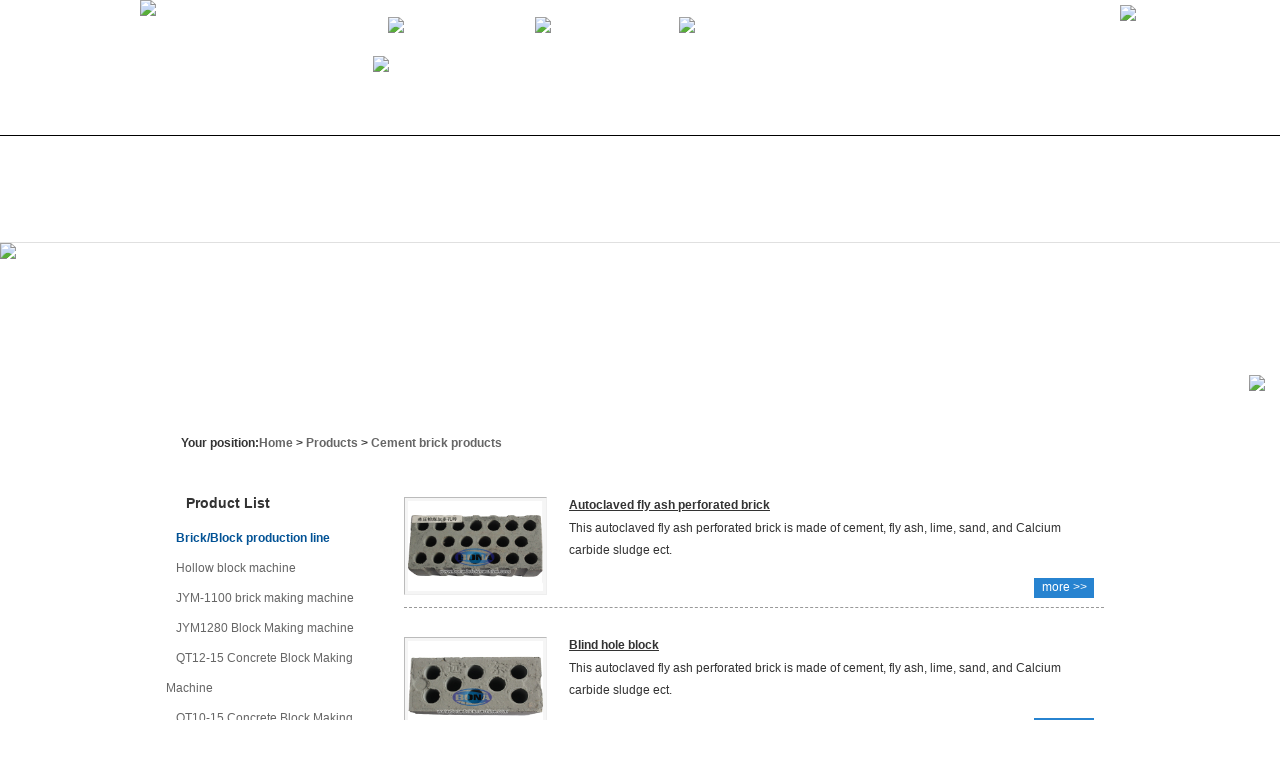

--- FILE ---
content_type: text/html
request_url: http://www.bona-brickmachine.com/cement-brick-products/
body_size: 3878
content:
<!DOCTYPE html PUBLIC "-//W3C//DTD XHTML 1.0 Transitional//EN" "http://www.w3.org/TR/xhtml1/DTD/xhtml1-transitional.dtd">
<html xmlns="http://www.w3.org/1999/xhtml">
<head>
<meta http-equiv="Content-Type" content="text/html; charset=utf-8" />
<title>Cement Brick Products</title>
<meta name="keywords" content="Cement Brick Products" />
<meta name="description" content="Cement Brick Products material is something that needed to be called waste are some of the primary slag, construction waste, fly ash, plant waste and other resources can be used clc brick making machine." />
<meta name="copyright" content="bona" />

<link href="/css/style.css" rel="stylesheet" type="text/css" />

<script>
  (function(i,s,o,g,r,a,m){i['GoogleAnalyticsObject']=r;i[r]=i[r]||function(){
  (i[r].q=i[r].q||[]).push(arguments)},i[r].l=1*new Date();a=s.createElement(o),
  m=s.getElementsByTagName(o)[0];a.async=1;a.src=g;m.parentNode.insertBefore(a,m)
  })(window,document,'script','//www.google-analytics.com/analytics.js','ga');

  ga('create', 'UA-43477196-1', 'bona-brickmachine.com');
  ga('send', 'pageview');

</script>
</head>

<body>
<!--<公共头部>-->
  <div class="top_wapper">
<div class="top">
<div class="top_l"><a href="http://www.bona-brickmachine.com/"><img src="/images/logo.jpg" /></a></div>
<div class="top_m">
<div class="call">
<img src="/images/call.jpg" /><a class="call2">0086-371-8709 1886</a>
<img src="/images/fax.png" /><a class="call2">0086-371-87091887</a>
<img src="/images/Emali.jpg" /><a href="mailto:zzbona@zzbona.com">zzbona@zzbona.com</a>
</div>
<div class="clear"></div>
<a href="http://www.bona-brickmachine.com/" class="name"><img src="/images/name.jpg" /></a>
</div>
<div class="top_r">
<script src="/d/js/js/search_news1.js"></script>
<img src="/images/two.jpg" style=" margin-top: 5px; "/>
</div>
</div>
</div>

<div class="nav_wap">
<div class="nav1">
<div class="left1"></div>
<div class="mid1">
<ul>                                                                                         
<li><a href="http://www.bona-brickmachine.com/">Home </a></li>
<li><a href="http://www.bona-brickmachine.com/products/">Products </a></li>
<li><a href="http://www.bona-brickmachine.com/solution/">Solutions </a></li>
<li><a href="http://www.bona-brickmachine.com/news/">News</a></li>
<li><a href="http://www.bona-brickmachine.com/case/">Case </a></li>
<li><a href="http://www.bona-brickmachine.com/about.html">About Us </a></li>
<li style="background:none "><a href="http://www.bona-brickmachine.com/contact.html">Contact us</a></li>
</ul>
</div>
<div class="right1"></div>
</div>
</div>
<!--<公共头部>-->
<!--<banner大图>-->
<div class="sub_banner">
<div><img src="/images/sub_banner.jpg" /></div>
</div>
<!--<banner大图>-->
<!--<主题内容>-->
<div class="cont_w">
<div class="cont_w1">
<div class="wapper">
<div class="cont_t"></div>
<div class="cont_m cont_m2">
<div class="Bread">Your position:<a href="http://www.bona-brickmachine.com/">Home</a>&nbsp;>&nbsp;<a href="http://www.bona-brickmachine.com/products/">Products</a>&nbsp;>&nbsp;<a href="http://www.bona-brickmachine.com/cement-brick-products/">Cement brick products</a></div>
<div class="clear"></div>
<div class="sub_left">
<div class="pro_list">
<a href="/products/" class="list_tit" titlle="Product List">Product List</a>
<ul>
<li><a href="http://www.bona-brickmachine.com/block-making-machine/" title="Brick/Block production line" class="list_tit2">Brick/Block production line</a></li>

 <li><a href="http://www.bona-brickmachine.com/block-making-machine/hollow-block-machine.html" title="Hollow block machine">Hollow block machine</a></li> <li><a href="http://www.bona-brickmachine.com/block-making-machine/jym-1100.html" title="JYM-1100 brick making machine">JYM-1100 brick making machine</a></li> <li><a href="http://www.bona-brickmachine.com/block-making-machine/jym-1280.html" title="JYM1280 Block Making machine">JYM1280 Block Making machine</a></li> <li><a href="http://www.bona-brickmachine.com/block-making-machine/qt12-15.html" title="QT12-15 Concrete Block Making Machine">QT12-15 Concrete Block Making Machine</a></li> <li><a href="http://www.bona-brickmachine.com/block-making-machine/qt10-15.html" title="QT10-15 Concrete Block Making Machine">QT10-15 Concrete Block Making Machine</a></li> <li><a href="http://www.bona-brickmachine.com/block-making-machine/qt8-15.html" title="QT8-15 Concrete Block Making Machine">QT8-15 Concrete Block Making Machine</a></li> <li><a href="http://www.bona-brickmachine.com/block-making-machine/qt4-20.html" title="QT4-20 small size concrete block making machine">QT4-20 small size concrete block making machine</a></li> <li><a href="http://www.bona-brickmachine.com/block-making-machine/qt4-15.html" title="QT4-15 Concrete Block Making Machine">QT4-15 Concrete Block Making Machine</a></li> <li><a href="http://www.bona-brickmachine.com/block-making-machine/qt6-15.html" title="QT6-15 Concrete Block Making Machine">QT6-15 Concrete Block Making Machine</a></li> <li><a href="http://www.bona-brickmachine.com/block/" title="Brick/Block making machine" class="list_tit2">Brick/Block making machine</a></li>

 <li><a href="http://www.bona-brickmachine.com/block/qty4-30.html" title="QTY4-30 brick making machine">QTY4-30 brick making machine</a></li> <li><a href="http://www.bona-brickmachine.com/block/qmj-4-45.html" title="QMJ 4-45 block making machine">QMJ 4-45 block making machine</a></li> <li><a href="http://www.bona-brickmachine.com/block/qjt2-45.html" title="QJT2-45 block making machine">QJT2-45 block making machine</a></li> <li><a href="http://www.bona-brickmachine.com/block/jmq-6a.html" title="JMQ-6A block making machine">JMQ-6A block making machine</a></li> <li><a href="http://www.bona-brickmachine.com/auxliary/" title="Auxiliary instruments of brick making machine" class="list_tit2">Auxiliary instruments of brick making machine</a></li>

 <li><a href="http://www.bona-brickmachine.com/auxliary/ball-mill.html" title="Ball mill">Ball mill</a></li> <li><a href="http://www.bona-brickmachine.com/auxliary/autoclave.html" title="Autoclave">Autoclave</a></li> <li><a href="http://www.bona-brickmachine.com/auxliary/batching-bin.html" title="Batching bin">Batching bin</a></li> <li><a href="http://www.bona-brickmachine.com/auxliary/belt-conveyor.html" title="Belt conveyor">Belt conveyor</a></li> <li><a href="http://www.bona-brickmachine.com/auxliary/bucket-type-hoisting-machine.html" title="Bucket type hoisting machine">Bucket type hoisting machine</a></li> <li><a href="http://www.bona-brickmachine.com/auxliary/car-ferry.html" title="Car ferry">Car ferry</a></li> <li><a href="http://www.bona-brickmachine.com/auxliary/compulsory-mixer.html" title="Compulsory mixer">Compulsory mixer</a></li> <li><a href="http://www.bona-brickmachine.com/auxliary/furnace.html" title="Furnace">Furnace</a></li> <li><a href="http://www.bona-brickmachine.com/auxliary/planetary-wheel-mill.html" title="Planetary wheel mill">Planetary wheel mill</a></li> <li><a href="http://www.bona-brickmachine.com/auxliary/setting-machine.html" title="Setting machine">Setting machine</a></li> <li><a href="http://www.bona-brickmachine.com/auxliary/setting-machine-used.html" title="Setting machine used for firing brick">Setting machine used for firing brick</a></li> <li><a href="http://www.bona-brickmachine.com/auxliary/steam-curing-cart.html" title="Steam curing cart">Steam curing cart</a></li> <li><a href="http://www.bona-brickmachine.com/auxliary/twin-horizontal-shafts-fixed-mixer.html" title="Twin horizontal shafts fixed mixer">Twin horizontal shafts fixed mixer</a></li> <li><a href="http://www.bona-brickmachine.com/cement-brick-products/" title="Cement brick products" class="list_tit2">Cement brick products</a></li>

 <li><a href="http://www.bona-brickmachine.com/cement-brick-products/perforated-brick.html" title="Autoclaved fly ash perforated brick">Autoclaved fly ash perforated brick</a></li> <li><a href="http://www.bona-brickmachine.com/cement-brick-products/blind-hole-block.html" title="Blind hole block">Blind hole block</a></li> <li><a href="http://www.bona-brickmachine.com/cement-brick-products/building-blocks.html" title="Building blocks">Building blocks</a></li> <li><a href="http://www.bona-brickmachine.com/cement-brick-products/standard-brick.html" title="Nickel and Iron slag standard brick">Nickel and Iron slag standard brick</a></li> <li><a href="http://www.bona-brickmachine.com/cement-brick-products/non-standard-small-block.html" title="Non-standard small block">Non-standard small block</a></li> <li><a href="http://www.bona-brickmachine.com/cement-brick-products/paving-brick.html" title="Paving brick">Paving brick</a></li> <li><a href="http://www.bona-brickmachine.com/cement-brick-products/special-shaped-block.html" title="Special-shaped block">Special-shaped block</a></li> </ul>
</div>
<div class="sub_new">
<a href="/news/" class="list_tit">News</a>
<ul>

  <li ><a href="http://www.bona-brickmachine.com/news/676.html"  title="JYM Series Automatic Hydraulic"><img src="/images/tubiao3.gif" alt="JYM Series Automatic Hydraulic Molding Machine Unit"/>JYM Series Automatic Hydraulic...</a></li>

  <li ><a href="http://www.bona-brickmachine.com/news/663.html"  title="Green environmental protection"><img src="/images/tubiao3.gif" alt="Green environmental protection of the new brick machine"/>Green environmental protection...</a></li>

  <li ><a href="http://www.bona-brickmachine.com/news/661.html"  title="The hot overseas steam free fo"><img src="/images/tubiao3.gif" alt="The hot overseas steam free foam concrete block equipment"/>The hot overseas steam free fo...</a></li>

  <li ><a href="http://www.bona-brickmachine.com/news/618.html"  title="Automatic hydraulic brick mach"><img src="/images/tubiao3.gif" alt="Automatic hydraulic brick machines"/>Automatic hydraulic brick mach...</a></li>

</ul>
</div>
<div class="sub_con">
<a href="/contact.html"><img src="/images/contact.jpg" /></a>
<ul>
<li>E-mail:<a href="mailto:zzbona@zzbona.com">zzbona@zzbona.com</a></li>
<li>Tel:0086-371-87091886</li>
<li>Fax:0086-371-87091887</li>
</ul>
</div>

</div>

<div class="prolistwrapper">
            <ul>
              
                
                         <li>
                <div class="prolistpic"><a href="http://www.bona-brickmachine.com/cement-brick-products/perforated-brick.html"><img  src=" /d/file/cement-brick-products/perforated-brick1.jpg" alt="Autoclaved fly ash perforated brick"/></a></div>
                <div class="prolistTitle"><a href="http://www.bona-brickmachine.com/cement-brick-products/perforated-brick.html">Autoclaved fly ash perforated brick</a></div>
                <p>This autoclaved fly ash perforated brick is made of cement, fly ash, lime, sand, and Calcium carbide sludge ect. </p>
                <div class="prolistmore"><a href="http://www.bona-brickmachine.com/cement-brick-products/perforated-brick.html">more >></a></div>
              </li>
                     
                         <li>
                <div class="prolistpic"><a href="http://www.bona-brickmachine.com/cement-brick-products/blind-hole-block.html"><img  src=" /d/file/cement-brick-products/blind-hole-block1.jpg" alt="Blind hole block"/></a></div>
                <div class="prolistTitle"><a href="http://www.bona-brickmachine.com/cement-brick-products/blind-hole-block.html">Blind hole block</a></div>
                <p>This autoclaved fly ash perforated brick is made of cement, fly ash, lime, sand, and Calcium carbide sludge ect. </p>
                <div class="prolistmore"><a href="http://www.bona-brickmachine.com/cement-brick-products/blind-hole-block.html">more >></a></div>
              </li>
                     
                         <li>
                <div class="prolistpic"><a href="http://www.bona-brickmachine.com/cement-brick-products/building-blocks.html"><img  src=" /d/file/cement-brick-products/buliding-block1.jpg" alt="Blind hole block"/></a></div>
                <div class="prolistTitle"><a href="http://www.bona-brickmachine.com/cement-brick-products/building-blocks.html">Building blocks</a></div>
                <p>Nowadays, with the fast development of brick making machine, here comes in to being different shapes of blocks </p>
                <div class="prolistmore"><a href="http://www.bona-brickmachine.com/cement-brick-products/building-blocks.html">more >></a></div>
              </li>
                     
                         <li>
                <div class="prolistpic"><a href="http://www.bona-brickmachine.com/cement-brick-products/standard-brick.html"><img  src=" /d/file/cement-brick-products/standard-brick1.jpg" alt="Nickel and Iron slag standard brick"/></a></div>
                <div class="prolistTitle"><a href="http://www.bona-brickmachine.com/cement-brick-products/standard-brick.html">Nickel and Iron slag standard brick</a></div>
                <p>This Nickel and Iron slag standard brick is made of Nickel and Iron slag, coal gangue, fly ash, lime, sand, and Calcium carbide sludge ect.</p>
                <div class="prolistmore"><a href="http://www.bona-brickmachine.com/cement-brick-products/standard-brick.html">more >></a></div>
              </li>
                     
                         <li>
                <div class="prolistpic"><a href="http://www.bona-brickmachine.com/cement-brick-products/non-standard-small-block.html"><img  src=" /d/file/cement-brick-products/small-block1.jpg" alt="Non-standard small block"/></a></div>
                <div class="prolistTitle"><a href="http://www.bona-brickmachine.com/cement-brick-products/non-standard-small-block.html">Non-standard small block</a></div>
                <p>This Nickel and Iron slag standard brick is made of Nickel and Iron slag, coal gangue, fly ash, lime, sand, and Calcium carbide sludge ect.</p>
                <div class="prolistmore"><a href="http://www.bona-brickmachine.com/cement-brick-products/non-standard-small-block.html">more >></a></div>
              </li>
                     
                         <li>
                <div class="prolistpic"><a href="http://www.bona-brickmachine.com/cement-brick-products/paving-brick.html"><img  src=" /d/file/cement-brick-products/paving-brick.jpg" alt="Non-standard small block"/></a></div>
                <div class="prolistTitle"><a href="http://www.bona-brickmachine.com/cement-brick-products/paving-brick.html">Paving brick</a></div>
                <p>This Nickel and Iron slag standard brick is made of Nickel and Iron slag, coal gangue, fly ash, lime, sand, and Calcium carbide sludge ect.</p>
                <div class="prolistmore"><a href="http://www.bona-brickmachine.com/cement-brick-products/paving-brick.html">more >></a></div>
              </li>
                     
                         <li>
                <div class="prolistpic"><a href="http://www.bona-brickmachine.com/cement-brick-products/special-shaped-block.html"><img  src=" /d/file/cement-brick-products/shaped-block1.jpg" alt="Special-shaped block"/></a></div>
                <div class="prolistTitle"><a href="http://www.bona-brickmachine.com/cement-brick-products/special-shaped-block.html">Special-shaped block</a></div>
                <p>This Nickel and Iron slag standard brick is made of Nickel and Iron slag, coal gangue, fly ash, lime, sand, and Calcium carbide sludge ect.</p>
                <div class="prolistmore"><a href="http://www.bona-brickmachine.com/cement-brick-products/special-shaped-block.html">more >></a></div>
              </li>
                     
            </ul>
              <div style="text-align:center; clear:both; margin:10px 0;"></div>
          </div>
<div class="clear"></div>
</div> 
<div class="cont_r"></div>
</div>
</div>
</div>
<!--<主题内容>-->
<!--<公共底部>-->
<div class="bottom">
<div class="bottom_wap">
<div class="bot_left">
<a href="http://www.bona-brickmachine.com/block-making-machine/" class="bot_tit" title="Brick/Block production line">Brick/Block production line</a>
<ul>
 
              <li><a href="http://www.bona-brickmachine.com/block-making-machine/hollow-block-machine.html" title="Hollow block machine">Hollow block machine</a></li>
               
              <li><a href="http://www.bona-brickmachine.com/block-making-machine/jym-1100.html" title="JYM-1100 brick making machine">JYM-1100 brick making machine</a></li>
               
              <li><a href="http://www.bona-brickmachine.com/block-making-machine/jym-1280.html" title="JYM1280 Block Making machine">JYM1280 Block Making machine</a></li>
               
              <li><a href="http://www.bona-brickmachine.com/block-making-machine/qt12-15.html" title="QT12-15 Concrete Block Making Machine">QT12-15 Concrete Block Making Machine</a></li>
               
              <li><a href="http://www.bona-brickmachine.com/block-making-machine/qt10-15.html" title="QT10-15 Concrete Block Making Machine">QT10-15 Concrete Block Making Machine</a></li>
               
              <li><a href="http://www.bona-brickmachine.com/block-making-machine/qt8-15.html" title="QT8-15 Concrete Block Making Machine">QT8-15 Concrete Block Making Machine</a></li>
               
              <li><a href="http://www.bona-brickmachine.com/block-making-machine/qt4-20.html" title="QT4-20 small size concrete block making machine">QT4-20 small size concrete block making machine</a></li>
                
</ul>
</div><div class="bot_left">
<a href="http://www.bona-brickmachine.com/block/" class="bot_tit" title="Brick/Block making machine">Brick/Block making machine</a>
<ul>
 
              <li><a href="http://www.bona-brickmachine.com/block/qty4-30.html" title="QTY4-30 brick making machine">QTY4-30 brick making machine</a></li>
               
              <li><a href="http://www.bona-brickmachine.com/block/qmj-4-45.html" title="QMJ 4-45 block making machine">QMJ 4-45 block making machine</a></li>
               
              <li><a href="http://www.bona-brickmachine.com/block/qjt2-45.html" title="QJT2-45 block making machine">QJT2-45 block making machine</a></li>
               
              <li><a href="http://www.bona-brickmachine.com/block/jmq-6a.html" title="JMQ-6A block making machine">JMQ-6A block making machine</a></li>
                
</ul>
</div><div class="bot_left">
<p>
Tel: 0086-371-87091886<br/>
Fax:0086-371-87091887<br/>
E-mail:<a href="mailto:zzbona@zzbona.com">zzbona@zzbona.com</a>
</p>
<a class="free" style="cursor:pointer" onclick="openZoosUrl('chatwin');"><img src="/images/butttn1.jpg" /></a>
</div>
<div class="bot_left">
 <form method="post"  action="/e/enews/index.php" name="form2" onsubmit="return(CheckInput2(form2))">
<span>Name:</span><input name="name" maxlength="50" type="text" class="inquiry" />
<div class="clear inq"></div>
<span><div class="hx2">*</div> E-mail:</span><input name="email" maxlength="50" type="text" class="inquiry" />
<div class="clear inq"></div>
<span>Message:</span>
  <label>
  <textarea name="lytext"></textarea>
  </label>

<input name="" value="" type="submit" class="send" />
<input name="enews" type="hidden" value="AddGbook" />
        <input name="fromurl2" value="" type="hidden" />
		
		<input name="bid" type="hidden" value="1" />

</form>
<script type="text/javascript" language="javascript">
function is_email2(str) {
    if ((str.indexOf("@") == -1) || (str.indexOf(".") == -1)) {
        return false;
    }
    return true;
}
function CheckInput2(form) {

   form.fromurl2.value=window.location.href;
    if (!is_email2(form.email.value)) {
        alert("Please specify a valid email address.");
        form.email.focus();
        return false;
    }
	
    return true;
}</script>

</div>
</div>
</div>
<div class="bottom2">
<div>
<p class="bo_l">Copyright @ Bona enterprise. All rights reserved. <a href="/site-index.html">Site Index</a> <a href="/product-index.html">Product Index</a> <script src="http://s24.cnzz.com/stat.php?id=5619654&web_id=5619654&show=pic" language="JavaScript"></script></p>
<p class="bo_r">Design & Development by sinoart</p>
</div>
</div>

<div style="display:none; height:0px;">
<script language="javascript" type="text/javascript" src="http://js.users.51.la/16687820.js"></script>
</div>
<!--<公共底部>-->



</body>
<script language="javascript" src="http://live.zoosnet.net/JS/LsJS.aspx?siteid=LEK47382940&float=1&lng=en"></script>

<div  style="position: fixed;right:15px;top: 375px;z-index: 9999;">
<a href="http://www.bona-brickmachine.com/block-making-machine/jym-1280.html">
<img src="/images/jym-1280.png" />
</a></div>

<div style="display:none; height:0px;">
<script language="javascript" type="text/javascript" src="http://js.users.51.la/16687820.js"></script>
</div>
</html>

--- FILE ---
content_type: text/css
request_url: http://www.bona-brickmachine.com/css/style.css
body_size: 4654
content:
@charset "utf-8";
/* CSS Document */
*{ margin:0px; padding:0px;}
div {text-align:left;}
h1, h2, h3, h4, h5, h6{font-size:12px;}
address, cite, em{font-style:normal;}
li{list-style-type:none;}
fieldset, img {border:0;}
p{line-height:22px;}
.text_ide{text-indent:30px;}
label,button{cursor: pointer;}
select,input,textarea{font-size:12px;line-height:1.2em;}
body{font-size:12px; font-family:Tahoma, Arial, Geneva, sans-serif; color:#333;-webkit-text-size-adjust:none; /*text-shadow:0px 1px 0px rgba(255, 255, 255, 1);*/}
a{text-decoration:none; color:#666;}
a:hover{color:#025295; text-decoration:underline;}
td{ text-align:center;}
table,tr{ border:1px solid #ccc;}
input{border:medium none;}
.clear{ clear:both;}

/*公共部分*/
.top_wapper{ width:100%; height:135px; background:url(../images/bg.jpg); border-bottom: 1px solid #000; overflow-y:auto; overflow-x:hidden;}
.top{ width:1000px; height:135px; margin:0px auto; overflow-y:auto; overflow-x:hidden;}
.top_l{ float:left; background:url(../images/left.jpg) no-repeat; width:233px; height:135px;}
.top_m{ float:left; background:url(../images/middle.jpg); width:590px; height:135px;}
.top_r{ float:left; background:url(../images/right.jpg) no-repeat; width:177px; height:135px;}
.call{ height:19px; margin-top:17px; padding-left:15px;}
.call a{ float:left; color:#fff; line-height:19px; padding-left:5px; font-style:italic;}
.call img{ float:left;}
.call2{ margin-right:10px;}
.name{ margin-top:20px; display:block;}
.search{ float:left; border:none; padding-left:10px;  color:#666;  background:url(../images/bg1.gif) no-repeat; width:112px; height:26px; margin-top:17px;font-style: italic;color: black;}
.button{ float:left; background:url(../images/search.gif) no-repeat; width:35px; height:26px; margin-top:17px; } 
.nav_wap{ width:100%; height:106px; background:url(../images/bg2.jpg); border-bottom:1px solid #e0e0e0; overflow-y:auto; overflow-x:hidden;}
.nav1{ width:1000px; height:80px; margin:0px auto; padding-top:26px;}
.left1{ float:left; background:url(../images/left1.jpg) no-repeat; width:11px; height:57px;}
.right1{ float:left; background:url(../images/right1.jpg) no-repeat; width:11px; height:57px;}
.mid1{ float:left; background:url(../images/middle1.jpg); width:978px; height:57px;}
.mid1 ul li{ float:left; background:url(../images/line.jpg) no-repeat right;}
.mid1 ul li a{ font-size:14px; font-weight:bold; color:#fff; line-height:57px; text-align:center; display:block; margin:0px 41px; }
.bottom{ width:100%; height:241px; background:url(../images/bg2.jpg); border-top:1px solid #e0e0e0; margin-top:10px; }
.bottom_wap,.bottom_wap2{ width:1000px; height:241px; margin:0px auto;}
.bottom_wap,.bottom_wap2 ul li{ line-height:24px; }
.bot_tit{ font-weight:bold; color:#025295;}
.bottom_wap,.bottom_wap2 ul li a{color:#333;}
.bot_left{ float:left; margin:15px 10px; _margin:15px 10px;}
.bottom_wap2 .bot_left{ float:left; margin:25px 50px; _margin:25px 21px;}
.bot_left{width:224px;}
.inquiry{ border:none; width:182px; height:19px; border:1px solid #ccc;}
.bot_left span{ float:left; display:block; color:#025295; font-weight:bold; width:60px;}

.bot_left textarea{ width:189px; height:50px;}
.send{padding-left:184px; margin-top:15px;background: url(../images/send.jpg) no-repeat;height: 25px;}
.free{ margin-top:10px; display:block;}
.inq{}
.bottom2{ width:100%; height:36px; background:#2a2a2a;}
.bottom2 div{ width:1000px; height:36px; margin:0px auto;}
.bottom2 div p{ color:#fff; line-height:36px;}
.bo_l{ float:left; padding-left:5px;}
.bo_r{ float:right; padding-right:5px;}
/*公共部分*/
/*首页*/
.banner{ width:100%; height:487px; overflow-y:auto; overflow-x:hidden;}
.banner div{ width:1440px; height:487px; margin:0px auto;}
.sub_banner{ width: 100%; height:155px; margin: 0 auto; overflow: hidden;}
.sub_banner div{ width:1440px; height:155px; margin:0px auto;}
.cont_w{ width:100%; height:auto; }
.cont_w1{}
.wapper{ width:1000px; height:auto; margin:0px auto; overflow: hidden; zoom: 1;}
.cont_t{ background:url(../images/top1.jpg) no-repeat; height:15px;}
.cont_r{ background:url(../images/bottom1.jpg) no-repeat; height:41px;}
.cont_m{ background:url(../images/mid3.jpg); height: auto;  padding:0px 23px; padding-top:17px; overflow:hidden;}
.cont_m2{padding:0px 16px;}
.ind_new{ float:left; width:255px; height:313px; background:url(../images/bg4.jpg) no-repeat right; overflow:hidden;}
.tit{ font-size:16px; color:#333; background:url(../images/tubiao1.jpg) no-repeat left; display:block; padding-left:20px; font-weight:bold;}
/* banner */
.slide-wp{width: 1500px;height:487px;position: relative;left:50%;margin-left:-750px;}/*margin-left:-960px;必须是width的一半*/
.slides, .slide-bg{height:487px;background-color: #fff;overflow: hidden;}
.slidesjs-pagination{position: absolute;top:450px;left: 50%;z-index: 11;margin-left: -52px;}
.slidesjs-pagination li{float: left;margin-right: 10px;}
.slidesjs-pagination li a{text-indent: -9999px;background-color: #fff;display: inline-block; *display:inline-block;_display: block;width: 25px;height: 7px;padding: 0;_height: 2px;_line-height: 1;}
.slidesjs-pagination li a.active{background-color: #197bbc;}
.slideChild{width: 945px;margin: 0 auto;z-index: 10;height: 398px;position: relative;}
.slideChild a.opa{position: absolute;top: 0;left: 0;display: inline-block; *display:inline-block;_display: block;width: 100px;height: 50px;background-color: #fff;filter: alpha(opacity=0);-ms-filter: "alpha(opacity=0)";opacity: 0;}
.slideImg{position: absolute;top: 0;left: 0;z-index: 9;}
/* banner */
.news1{ height:85px; margin:15px auto; padding-right:5px; margin-bottom:5px;}
.new_img{ float:left; width:100px; height:74px; padding:3px; border:1px solid #ccc; margin-right:5px;}
.new_t a{font-size:12px; color:#025295; font-weight:bold; margin-top:7px;}
.news1 p{ color:#666; line-height:18px; padding-top:10px;}
.sub_new ul{ background:url(../images/bg8.jpg)  repeat-x 0px 6px; }
.ind_new ul li{ line-height:36px; background:url(../images/tubiao2.jpg) no-repeat bottom; padding-left:20px;}
.ind_new ul li a{ display:block; height:36px; width:226px; overflow:hidden; background:none; color:#333;}
.ind_pro{ float:left; width:460px; height:313px; overflow:hidden; background:url(../images/bg4.jpg) no-repeat right;}
.ind_pro div{ float:left; width:130px; height:130px; overflow:hidden; margin:12px 12px 0px 11px;}
.pro_img{ display:block; width:122px; height:89px; padding:4px; background:#d2d2d2;}
.ind_pro img{width:122px;height:89px;}
.pro_txt{ line-height:17px; color:#333;}
.case{ float:left; width:237px; height:313px; overflow:hidden;}
.case img{width:89px;height:66px;}
.case div{ width:222px; padding-left:15px; height:83px; background:url(../images/bg5.jpg) no-repeat bottom; margin-top:12px;}
.case_img{ float:left; width:89px; height:66px; padding:3px; border:1px solid #ccc; margin-right:5px;}
.case_txt{ color:#666; display:block; height:75px;}
/*首页*/
/*产品列表*/
.Bread{ height:40px; padding-left:25px; background:url(../images/bg6.jpg) no-repeat bottom; line-height:30px; font-weight:bold; margin:15px 0px; _margin:0px;}
.home{ color:#0053b6;}
.sub_left{ float:left; width:220px; height:auto;}
.list_tit{ font-size:14px; line-height:40px; font-weight:bold; background:url(../images/tubiao1.jpg) no-repeat 10px; display:block; color:#333; padding-left:30px;}
.pro_list ul li{ line-height:30px; background:url(../images/line2.jpg) no-repeat bottom;padding-left: 10px;}
.pro_list ul li a{  padding-left:10px;}
.list_tit2{ font-weight:bold;  color:#025295;}
.sub_new ul li{ line-height:30px;}
.sub_new ul li a{ color:#333; display:block; margin:0px;padding-left:10px; display:block; width:210px; height:30px;}
.sub_new ul li a img{ margin-right:5px;}
.blue{ background:#ddeeff; }
.sub_con{ margin-top:15px; margin-bottom:20px;}
.sub_con ul{ background:url(../images/tubiao4.jpg) no-repeat 10px 5px; }
.sub_con ul li{padding-left:35px; line-height:24px;}
.sub_con ul li a{ font-size:13px; font-weight:bold; color:#444; }
.sub_right{ float:right; width:720px;}
.sub_tit1{ line-height:40px; height:40px;}
.sub_tit2{ float:left; padding-left:20px; color:#333; font-weight:bold; background:url(../images/tubiao1.jpg) no-repeat 0px 14px;} 
.more{ float:right; padding-top:14px; padding-right:20px;}
.pro1{ float:left; width:156px; height:165px; margin:0px 12px; _margin:0px 10px;}
.proimg{ display:block; background:url(../images/bg7.jpg) no-repeat; width:144px; height:107px; padding:6px;}
.proimg img{width:141px;height:104px;}
.pro_t{ background:url(../images/tubiao5.jpg) no-repeat 0px 6px; display:block; padding-left:12px; line-height:20px; color:#333;}
/*产品列表*/
/*产品详情*/
.prodetailtop{margin-bottom:30px; }
.prodetailtopmain{overflow:hidden; zoom:1; padding:25px}
.prodetailtop_pic{width:420px; float:right; padding:5px; border:1px solid #ccc;}
.prodetailtop_text{width:50%; float:left;}
h1{font-size:16px; color:#025295; margin-bottom:10px;}
.data li{overflow:hidden; zoom:1; padding:10px 0px; border-bottom:1px dashed #ccc;}
.data .data_l{display:block; width:32%; margin-right:1%; float:left; font-weight:bold; text-shadow:none;}
.data .data_r{float:left; width:64%;}
.blue{color:#999; margin:15px 0px;}
.pro_follow{margin:15px 0 0 0;line-height:20px;}
.help{color:#699B9C;}
.email,.chat{margin-right:2%;}

.mainrin{position:relative;}
.subpromenu{overflow:hidden; zoom:1; background:url(../images/tabmenu_repeat.png) repeat-x left bottom; height:37px; line-height:35px; padding-left:151px; margin-bottom:25px; text-shadow:none;}
.subpromenu li{float:left;  width:120px;  text-align:center; border:1px solid #C6C6C6; border-bottom:none; border-left:none;}
.subpromenu li a,.subpromenu li a:visited{display:block; color:#333;}
.subpromenu li a:hover{ text-decoration:underline;}
.subpromenu li.menuadv{float:none; border:none;  position:absolute; top:-1px; left:0px; width:151px;}
.subpromenu li.menuadv a,.subpromenu li.menuadv a:visited{background:url(../images/tab1.png) no-repeat 0 0; color:#fff; height:44px;}
.subprotext{margin-bottom:30px; border:1px solid #C6C6C6; border-top:2px solid  #025295; padding-bottom:20px;}
.subprotitle{height:35px; line-height:35px; background:url(../images/tabmenu_repeat.png) repeat-x left bottom; font-weight:bold; color:#025295;  margin-bottom:15px; padding:0px 20px;}
.simple_intro{padding:20px 20px 10px;}
.text_box{padding:0px 20px 0px 20px; overflow:hidden; zoom:1;}
.text_l{width:410px; float:left;}
.pic_r{width:230px; float:right;}
.pic_r img{width:222px; height:148px; padding:3px; border:1px solid #ccc; background:#f4f4f4; margin:15px 0px;}
.text_l dl{margin-bottom:15px;}
.text_l dt{font-size:17px; margin-bottom:5px;}
.text_l dd,.simple_intro p{line-height:24px;}

.inquiry1{border:1px solid #C6C6C6; border-top:2px solid  #025295;}
.inquirytitle{font-size:14px; font-weight:bold; color:#025295;  background:url(../images/tabmenu_repeat.png) repeat-x left bottom;padding:10px 0px 10px 20px;}
.contactinfor{padding:10px 0px 10px 20px; border-bottom:1px dashed #ccc;}
.inquirymain{padding:20px;}
.mail{ margin-right:50px; padding-left:20px;}
.phone{ padding-left:20px;}
.inquirymain span{font-weight:bold; color:#ab0b0b;}
.inquirymain table{margin-top:25px;}
.inquirymain input{border:1px solid #ccc; width:250px; height:18px;}
.inquirymain textarea{border:1px solid #ccc; width:350px; height:180px;}
.inquirymain table td{padding:3px 8px 3px 15px;}
.inquirymain input.sendmessage{background:url(../images/sendmessage.png) no-repeat 0 0; width:169px; height:32px; border:none; margin:10px 0px 10px 180px;}

.table_bg{width:660px; padding:1px; margin:15px auto;}
.table_bg p{line-height:22px;}
.pro_table{border:none;border-top:1px solid #CCC; border-left:1px solid #CCC; text-align:center; background:#E8E8E8; text-shadow:none;}
.pro_table tr{border:0px;}
.pro_table td,.pro_table th{border:none;border-bottom:1px solid #CCC;border-right:1px solid #CCC;padding:8px 15px;}

.table_bg table{border:none;border-top:1px solid #CCC; border-left:1px solid #CCC; text-align:center; background:#E8E8E8; text-shadow:none;}
.table_bg tr{border:0px;}
.table_bg tr:hover{background: #3F7FDF;color: #FFF;}
.table_bg td,.table_bg th{border:none;border-bottom:1px solid #CCC;border-right:1px solid #CCC;padding:8px 15px;}



.pro_table2{border:none;border-top:1px solid #EFEFEF; border-left:1px solid #EFEFEF;}
.pro_table2 tr{border:0px;}
.pro_table2 td{border:none;border-bottom:1px solid #EFEFEF;border-right:1px solid #EFEFEF;}

.sub_c_r{width:720px; float:right; padding-bottom:30px;}

.leftprolist{background:#f7f7f7; padding:12px 13px 25px;}
.subtitle{height:35px; line-height:35px;margin-bottom:15px;}
.subtitle a{font-size:15px; font-weight:bold; color:#333;}
.subtitle a span{color:#ab0b0b;}
.leftpro dl {position: relative; z-index:20;}
.leftpro dl dt { position: relative; z-index: 30; height: 35px; line-height:35px; overflow:hidden;}
.leftpro dl dt a { display: block; color: #333; padding-left:30px;}
.leftpro dl dd { position: absolute; z-index: 20px; top: 0px; left:223px; display: none; width: 255px; height: auto; background: #fff; border: 1px solid #d6dbe1; box-shadow: -1px 1px 6px rgba(0, 0, 0, .3);}
.leftpro dl dd.sub-list1 { top: -29px;}
.leftpro dl dd.sub-list2 { top: -64px;}
.leftpro dl dd.sub-list3 { top: -99px;}
.leftpro dl dd.sub-list4 { top: -134px;}
.leftpro dl dd.sub-list5 { top: -169px;}
.leftpro dl dd ul { padding: 15px 0px 26px; }
.leftpro dl dd ul li { padding: 0 15px; line-height:22px;}
.leftpro dl dd ul li a { display: block; padding:6px 0px 6px 30px; border-bottom: 1px dotted #ccc;}
.leftpro dl dd ul li a.second{padding-left:15px; color:#333; font-weight:bold;}
/*nomal-hover*/

.leftpro dl:hover dd { display: block; }

/* for ie 6 jquery */
.leftpro dl.phover dt a {color:#ab0b0b;}
.leftpro dl.phover dd { display: block; }

.sidelink{padding:18px 15px 20px;}
.sidebold{font-size:16px; font-weight:bold; color:#333; height:24px; line-height:24px; font-family:Tahoma,Arial,Verdana,sans-serif; margin-bottom:8px;}
.chatnow{display:block; margin:8px 0px; color:#333;}
.leftlink_mail{display:block; padding:5px 0px 5px 27px; border-bottom:1px dotted #999;}

.leftslide{background:#f7f7f7; margin:0px 0px 15px; padding:15px;}
.aside-parts-slide { overflow:hidden; width:200px; margin:15px auto 0px;}
ul#aside-parts-slide  { overflow:hidden; position:relative; width:200px; height:175px;  }
ul#aside-parts-slide  li{overflow:hidden; width:200px;  height:175px; position:absolute; top:0; left:0; display:none; text-align:center;}
ul#aside-parts-slide  li img{display:block; width:180px; height:120px; padding:5px; border:1px solid #ccc; margin:7px auto; background:#f6f6f6; }
ul#aside-parts-slide  li p a{color:#333;}
ul#aside-parts-nav   {overflow:hidden; text-align:right;}
ul#aside-parts-nav  li { display: inline-block; vertical-align: top; width: 10px; height: 12px; margin: 0 2px; zoom: 1; *display: inline; cursor:pointer;}
ul#aside-parts-nav  li.now { cursor:default;}

.leftcontact{background:#f7f7f7; padding:15px;}
.indexcontact_text{padding:5px 5px 0px;}
.indexcontact_text p{padding-left:28px; margin-bottom:5px;}
.indextel{font-size:16px; font-weight:bold;}



.breadcrumbs{padding:25px 0px 13px 0px; background:url(../images/tabmenu_repeat.png) repeat-x left bottom; color:#025295; margin-bottom:20px;}
.breadcrumbs strong{color:#333; padding-left:30px; background: url(../images/icon_3.png) no-repeat 0 0;}
.breadcrumbs a{margin:0px 5px;}

.abouttitle{background:url(../images/blackarrow.png) no-repeat 0 3px; font-weight:bold; padding-left:23px; margin-bottom:5px;}
.aboutlist{margin-bottom:25px;}
/*产品详情*/

/*新闻列表*/
.newswrapper{padding-top:10px; float:right; width:700px; padding-right:20px;}
.blacktitle{overflow:hidden; zoom:1; height:26px; line-height:26px; background:#387ed4; color:#fff; margin-bottom:25px; text-shadow:none;}
.blacktitle .newstitle{ height:25px; line-height:25px; background:none;}
.newspart li{height:35px; line-height:35px; margin-bottom:5px; border-bottom:1px dashed #bbb;}
.newstitle{float:left; width:500px; height:30px; line-height:30px; overflow:hidden; padding-left:20px; background: url(../images/leftpro_icon1.gif) no-repeat 0px 13px;}
.newstitle a,.newstitle a:visited{color:#333;}
.subnewsdate{float:right; margin-right:10px;}
.blacktitle .subnewsdate{width:95px; border-left:3px solid #fff; text-align:center; margin-right:0px;}

/*新闻列表*/
/*案例*/
.prolistwrapper{ float:right; width:700px; padding-right:20px;}
.prolistwrapper li{height:94px; overflow:hidden; padding:15px 10px 15px 165px; border-bottom:1px dashed #999; margin-bottom:15px; position:relative;}
.prolistpic{position:absolute; left:0px; top:14px; padding:3px; border-top:1px #bbb solid; border-left:1px #bbb solid; border-right:1px #eee solid; border-bottom:1px #eee solid; background:#f5f5f5;}
.prolistpic img{width:135px; height:90px;}
.prolistTitle a, .prolistTitle a:visited{display:block; margin-bottom:5px; color:#333; font-weight:bold; text-decoration:underline;}
.prolistwrapper li p{ height:68px; overflow:hidden;}
.prolistmore{width:60px; height:20px; line-height:18px; position:absolute; top:95px; right:10px; background:#2783d0; text-align:center;}
.prolistmore a{color:#fff; text-shadow:none;}
/*案例*/
/*关于我们*/
.user-defined{float:right; width:700px; padding-right:20px;}
.abouttitle{background:url(../images/blackarrow.png) no-repeat 0 3px; font-weight:bold; padding-left:23px; margin-bottom:5px;}
.aboutlist{margin-bottom:25px;}
/*关于我们*/
/*联系我们*/
.subcontact{float:right; width:700px; padding-right:20px;}
.subcontact h1{ font-size:14px; line-height:30px;}
.subcontact span{ font-weight:bold;}
.subcontact p{ line-height:30px;}
/*联系我们*/


/*ys*/
.c_font{display:block; text-align:right; color:#c00;font-size: 16px;}
.hx{color:#c00;font-size: 20px;margin-top: 4px;float: left;padding-left: 13px;}
.hx2{color:#c00;font-size: 20px;margin-top: 4px;float: left;}
.c_bg{ background:#eeeeee; display:block;}
.c_font2{ font-size:12px; font-weight:bold; padding:3px 10px;margin-bottom:1px;}
.c_textarea{ width:99%; height:100px; border:1px solid #cbcfd2;}
.c_info{ overflow:hidden;zoom:1; background:#eeeeee; padding:10px 0;}
.c_info_left1{width:90px; float:left;padding:0 0 0 15px; text-align:right; margin-right:10px; display:inline;}
.c_info_left2{width:190px; float:left; margin-right:5px; display:inline;}
.c_info_right{width:155px; float:left;padding:0 25px 0 0;}
.c_info .c_input{height:22px; width:180px;margin:0 0 5px;}
.c_m{margin:0 0 5px; }
.c_btn{ text-align: center; padding:18px 0 5px}
.c_border{ border-bottom:1px dashed #e3e3e3;}


.clickinfo {text-align: right;padding: 10px 20px 10px 0px;margin: 10px 0px 20px;color: #999;border-top: 1px dashed #ccc;border-bottom: 1px dashed #ccc;}

.aboutlist h1 {font-size: 16px;color: #B52B18;text-align: center;}
.aboutlist h2{margin-top:15px;}
.aboutlist  li {float: left;margin: 10px;width: 250px;}

.pernext{text-align:center; clear:both; margin:10px 0;color:blue;}
.pernext a{color:blue;}


--- FILE ---
content_type: text/plain
request_url: https://www.google-analytics.com/j/collect?v=1&_v=j102&a=2140867186&t=pageview&_s=1&dl=http%3A%2F%2Fwww.bona-brickmachine.com%2Fcement-brick-products%2F&ul=en-us%40posix&dt=Cement%20Brick%20Products&sr=1280x720&vp=1280x720&_u=IEBAAAABAAAAACAAI~&jid=1920301638&gjid=61177629&cid=1616302602.1768711974&tid=UA-43477196-1&_gid=646399761.1768711974&_r=1&_slc=1&z=1300676698
body_size: -287
content:
2,cG-YP9FHMMCBG

--- FILE ---
content_type: application/javascript
request_url: http://www.bona-brickmachine.com/d/js/js/search_news1.js
body_size: 305
content:
function search_check(obj){if(obj.keyboard.value.length==0){alert('please enter search keywords');return false;}return true;}document.write("<form name='search_js1' method='post' action='http://www.bona-brickmachine.com/e/search/index.php' onsubmit='return search_check(document.search_js1);'><input name='show' type='hidden' value='title,smalltext,newstext'><input name='classid' type='hidden' value='0'><input name='keyboard' type='text' class='search'/><input name='Submit' type='submit' class='button' value='' /></form>");